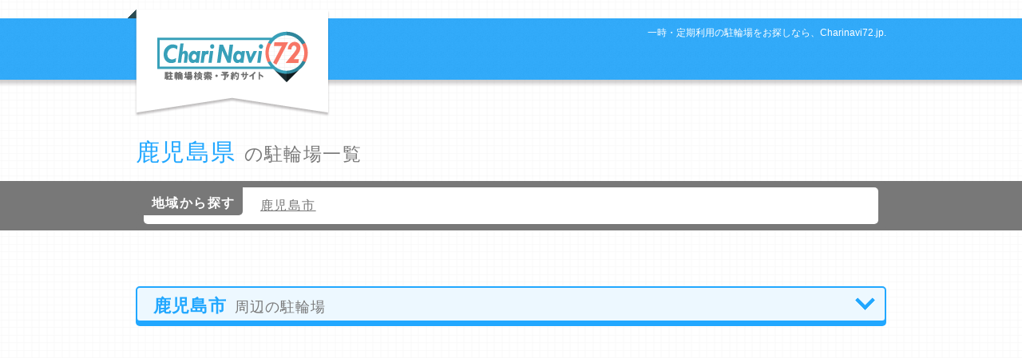

--- FILE ---
content_type: text/html; charset=UTF-8
request_url: https://charinavi72.jp/system/Parkings/area/46
body_size: 2973
content:
<!DOCTYPE html PUBLIC "-//W3C//DTD XHTML 1.0 Transitional//EN" "http://www.w3.org/TR/xhtml1/DTD/xhtml1-transitional.dtd">
<html xmlns="http://www.w3.org/1999/xhtml" class="no-js" lang="ja" xml:lang="ja" xmlns:og="http://ogp.me/ns#" xmlns:fb="http://www.facebook.com/2008/fbml">
<head>
<!--[if IE]>
    <meta http-equiv="X-UA-Compatible" content="requiresActiveX=true" />
    <meta http-equiv="X-UA-Compatible" content="IE=edge,chrome=1" />
    <meta http-equiv="imagetoolbar" content="no" />
<![endif]-->
<meta http-equiv="content-type" content="text/html; charset=utf-8" />
<meta http-equiv="content-script-type" content="text/javascript" />
<meta http-equiv="content-style-type" content="text/css" />
<title>鹿児島県駐輪場地域一覧 | Charinavi72（チャリナビ72） 駐輪場検索・予約サイト</title>
<meta name="description" content="鹿児島県の駐輪場一覧です。一時・定期利用の駐輪場をお探しなら、Charinavi72（チャリナビ72）で検索。" />
<meta name="keywords" content="Charinavi72,駐輪場,自転車,バイク,検索" />
<meta name="copyright" content="Copyright (C) 2014 charinavi72. All Riguhts Reserved." />
<meta name="format-detection" content="telephone=no" />
<meta name="apple-mobile-web-app-status-bar-style" content="black" />
<meta name="apple-mobile-web-app-capable" content="yes" />
<meta name="apple-mobile-web-app-title" content="鹿児島県駐輪場地域一覧 | Charinavi72（チャリナビ72） 駐輪場検索・予約サイト" />
<meta name="msapplication-TileColor" content="#ffffff" />
<meta name="msapplication-TileImage" content="https://www.charinavi72.jp/msapplication-tile-icon.png" />
<meta property="og:locale" content="ja_JP" />
<meta property="og:type" content="article" />
<meta property="og:site_name" content="Charinavi72 駐輪場検索・予約サイト" />
<meta property="og:title" content="鹿児島県駐輪場地域一覧 | Charinavi72（チャリナビ72） 駐輪場検索・予約サイト" />
<meta property="og:description" content="鹿児島県の駐輪場一覧です。一時・定期利用の駐輪場をお探しなら、Charinavi72（チャリナビ72）で検索。" />
<meta property="og:image" content="https://www.charinavi72.jp/share.gif" />
<meta property="og:url" content="https://www.charinavi72.jp/" />
<link rel="shortcut icon" href="https://www.charinavi72.jp/favicon.ico" type="image/x-icon" />
<link rel="apple-touch-icon" href="https://www.charinavi72.jp/apple-touch-icon.png" />
<link rel="apple-touch-icon-precomposed" sizes="120x120" href="https://www.charinavi72.jp/apple-touch-icon-120x120.png" />
<link rel="apple-touch-icon-precomposed" sizes="144x144" href="https://www.charinavi72.jp/apple-touch-icon-144x144.png" />
<link rel="apple-touch-icon-precomposed" sizes="152x152" href="https://www.charinavi72.jp/apple-touch-icon-152x152.png" />
<link rel="start" href="https://www.charinavi72.jp/" title="Charinavi72 駐輪場検索・予約サイト トップページ" />
<link rel="canonical" href="https://www.charinavi72.jp/" />
<link href="/css/import.css" rel="stylesheet" type="text/css" media="all" />
<script type="text/javascript" src="/js/modernizr.custom.js"></script>
<link href="/system/favicon.ico" type="image/x-icon" rel="icon"/><link href="/system/favicon.ico" type="image/x-icon" rel="shortcut icon"/><link rel="stylesheet" type="text/css" href="/system/css/../../../css/default.css"/></head>
<body>
<div id="wrapper">

    <div id="header">
        <div id="header_in">
            <h1><a href="/"><img src="/images/common/logo.png" width="253" height="134" alt="Charinavi72 駐輪場検索サイト" /></a></h1>
            <div id="head_cts">
                <h2>一時・定期利用の駐輪場をお探しなら、Charinavi72.jp.</h2>
                            </div>
        <!-- /#header_in --></div>
    <!-- /#header --></div>
    <div id="container">

                
<div id="title">
	<h3>鹿児島県<span>の駐輪場一覧</span></h3>
</div>

<div id="sc_area" class="content_ttl">
	<div id="menuWrap" class="content_ttl_in clearfix">
		<p><a class="scroll" href="#wrapper">地域から探す</a></p>
		<ul class="stationSearch clearfix">
					<li><a class="scroll" href="#anchor462012">鹿児島市</a></li>
				</ul>
	</div>
</div>

<div class="content_in">
	<div class="search_areabox longLayout">
					<div class="search_list">
				<h5 id="anchor462012" class="stationAround">鹿児島市<span>周辺の駐輪場</span><i></i><i class="open"></i></h5>
				<div class="parkingDetailWapp">
											<li>
	<h5 class="search_list_ttl"><a href="/system/Parkings/detail/1196">サイカパーク JR鹿児島中央ビル駐輪場</a></h5>
	<table>
		<tr>
			<th>住所</th>
			<td colspan="4">鹿児島県鹿児島市武1-2-10 　JR鹿児島中央駅西口&nbsp;</td>
		</tr>
		<tr>
			<th>最寄駅</th>
			<td>
																		JR鹿児島本線(川内～鹿児島)&nbsp;鹿児島中央															<br>				JR指宿枕崎線&nbsp;鹿児島中央										&nbsp;</td>
			<th colspan="2">収容台数</th>
			<td>自転車　72台&nbsp;</td>
		</tr>
		<tr>
			<th>利用車種</th>
			<td class="txtc" colspan="2">自転車</td>
			<td class="txtc" colspan="2">バイク</td>
		</tr>
		<tr>
			<th>一時利用</th>
			<td class="txtc" colspan="2">
				<img src="/images/common/i_yes.gif" width="378" height="71" alt="有り" />				
			</td>
			<td class="txtc" colspan="2">
				<img src="/images/common/i_no.gif" width="378" height="71" alt="無し" />			</td>
		</tr>
		<tr>
			<th>定期利用</th>
			<td class="txtc" colspan="2">
				<img src="/images/common/i_no.gif" width="378" height="71" alt="無し" />			</td>
			<td class="txtc" colspan="2">
				<img src="/images/common/i_no.gif" width="378" height="71" alt="無し" />			</td>
		</tr>
		<tr>
			<th>利用料金</th>
			<td colspan="2" class="def list_def img_def_340">
				最初の60分無料　その後無料時間含め24時間毎　100円			</td>
			<td colspan="2" class="def list_def img_def_340">
							</td>
		</tr>
	</table>
	<p class="search_btn"><a href="/system/parkings/detail/1196">詳細を見る</a></p>
</li>
											<li>
	<h5 class="search_list_ttl"><a href="/system/Parkings/detail/1204">サイカパークアミュプラザ鹿児島西第2駐輪場</a></h5>
	<table>
		<tr>
			<th>住所</th>
			<td colspan="4">鹿児島県鹿児島市西田２丁目２８の８&nbsp;</td>
		</tr>
		<tr>
			<th>最寄駅</th>
			<td>
																		JR鹿児島本線(川内～鹿児島)&nbsp;鹿児島中央										&nbsp;</td>
			<th colspan="2">収容台数</th>
			<td>自転車119台&nbsp;</td>
		</tr>
		<tr>
			<th>利用車種</th>
			<td class="txtc" colspan="2">自転車</td>
			<td class="txtc" colspan="2">バイク</td>
		</tr>
		<tr>
			<th>一時利用</th>
			<td class="txtc" colspan="2">
				<img src="/images/common/i_yes.gif" width="378" height="71" alt="有り" />				
			</td>
			<td class="txtc" colspan="2">
				<img src="/images/common/i_no.gif" width="378" height="71" alt="無し" />			</td>
		</tr>
		<tr>
			<th>定期利用</th>
			<td class="txtc" colspan="2">
				<img src="/images/common/i_no.gif" width="378" height="71" alt="無し" />			</td>
			<td class="txtc" colspan="2">
				<img src="/images/common/i_no.gif" width="378" height="71" alt="無し" />			</td>
		</tr>
		<tr>
			<th>利用料金</th>
			<td colspan="2" class="def list_def img_def_340">
				24時間100円			</td>
			<td colspan="2" class="def list_def img_def_340">
							</td>
		</tr>
	</table>
	<p class="search_btn"><a href="/system/parkings/detail/1204">詳細を見る</a></p>
</li>
											<li>
	<h5 class="search_list_ttl"><a href="/system/Parkings/detail/1205">サイカパークアミュプラザ鹿児島西第3駐輪場</a></h5>
	<table>
		<tr>
			<th>住所</th>
			<td colspan="4">鹿児島県鹿児島市西田２丁目２８の１２&nbsp;</td>
		</tr>
		<tr>
			<th>最寄駅</th>
			<td>
																		JR鹿児島本線(川内～鹿児島)&nbsp;鹿児島中央										&nbsp;</td>
			<th colspan="2">収容台数</th>
			<td>自転車34台&nbsp;</td>
		</tr>
		<tr>
			<th>利用車種</th>
			<td class="txtc" colspan="2">自転車</td>
			<td class="txtc" colspan="2">バイク</td>
		</tr>
		<tr>
			<th>一時利用</th>
			<td class="txtc" colspan="2">
				<img src="/images/common/i_yes.gif" width="378" height="71" alt="有り" />				
			</td>
			<td class="txtc" colspan="2">
				<img src="/images/common/i_no.gif" width="378" height="71" alt="無し" />			</td>
		</tr>
		<tr>
			<th>定期利用</th>
			<td class="txtc" colspan="2">
				<img src="/images/common/i_no.gif" width="378" height="71" alt="無し" />			</td>
			<td class="txtc" colspan="2">
				<img src="/images/common/i_no.gif" width="378" height="71" alt="無し" />			</td>
		</tr>
		<tr>
			<th>利用料金</th>
			<td colspan="2" class="def list_def img_def_340">
				24時間100円			</td>
			<td colspan="2" class="def list_def img_def_340">
							</td>
		</tr>
	</table>
	<p class="search_btn"><a href="/system/parkings/detail/1205">詳細を見る</a></p>
</li>
											<li>
	<h5 class="search_list_ttl"><a href="/system/Parkings/detail/1206">サイカパークアミュプラザ鹿児島東駐輪場</a></h5>
	<table>
		<tr>
			<th>住所</th>
			<td colspan="4">鹿児島県鹿児島市中央町１丁目２４&nbsp;</td>
		</tr>
		<tr>
			<th>最寄駅</th>
			<td>
																		JR鹿児島本線(川内～鹿児島)&nbsp;鹿児島中央										&nbsp;</td>
			<th colspan="2">収容台数</th>
			<td>自転車217台&nbsp;</td>
		</tr>
		<tr>
			<th>利用車種</th>
			<td class="txtc" colspan="2">自転車</td>
			<td class="txtc" colspan="2">バイク</td>
		</tr>
		<tr>
			<th>一時利用</th>
			<td class="txtc" colspan="2">
				<img src="/images/common/i_yes.gif" width="378" height="71" alt="有り" />				
			</td>
			<td class="txtc" colspan="2">
				<img src="/images/common/i_no.gif" width="378" height="71" alt="無し" />			</td>
		</tr>
		<tr>
			<th>定期利用</th>
			<td class="txtc" colspan="2">
				<img src="/images/common/i_no.gif" width="378" height="71" alt="無し" />			</td>
			<td class="txtc" colspan="2">
				<img src="/images/common/i_no.gif" width="378" height="71" alt="無し" />			</td>
		</tr>
		<tr>
			<th>利用料金</th>
			<td colspan="2" class="def list_def img_def_340">
				24時間100円			</td>
			<td colspan="2" class="def list_def img_def_340">
							</td>
		</tr>
	</table>
	<p class="search_btn"><a href="/system/parkings/detail/1206">詳細を見る</a></p>
</li>
											<li>
	<h5 class="search_list_ttl"><a href="/system/Parkings/detail/1203">サイカパークアミュプラザ鹿児島南駐輪場</a></h5>
	<table>
		<tr>
			<th>住所</th>
			<td colspan="4">鹿児島県鹿児島市中央町３９の１ アミュプラザ鹿児島東２&nbsp;</td>
		</tr>
		<tr>
			<th>最寄駅</th>
			<td>
																		JR鹿児島本線(川内～鹿児島)&nbsp;鹿児島中央										&nbsp;</td>
			<th colspan="2">収容台数</th>
			<td>自転車66台&nbsp;</td>
		</tr>
		<tr>
			<th>利用車種</th>
			<td class="txtc" colspan="2">自転車</td>
			<td class="txtc" colspan="2">バイク</td>
		</tr>
		<tr>
			<th>一時利用</th>
			<td class="txtc" colspan="2">
				<img src="/images/common/i_yes.gif" width="378" height="71" alt="有り" />				
			</td>
			<td class="txtc" colspan="2">
				<img src="/images/common/i_no.gif" width="378" height="71" alt="無し" />			</td>
		</tr>
		<tr>
			<th>定期利用</th>
			<td class="txtc" colspan="2">
				<img src="/images/common/i_no.gif" width="378" height="71" alt="無し" />			</td>
			<td class="txtc" colspan="2">
				<img src="/images/common/i_no.gif" width="378" height="71" alt="無し" />			</td>
		</tr>
		<tr>
			<th>利用料金</th>
			<td colspan="2" class="def list_def img_def_340">
				24時間100円			</td>
			<td colspan="2" class="def list_def img_def_340">
							</td>
		</tr>
	</table>
	<p class="search_btn"><a href="/system/parkings/detail/1203">詳細を見る</a></p>
</li>
											<li>
	<h5 class="search_list_ttl"><a href="/system/Parkings/detail/1202">サイカパークアミュプラザ鹿児島西第1駐輪場</a></h5>
	<table>
		<tr>
			<th>住所</th>
			<td colspan="4">鹿児島県鹿児島市JR鹿児島中央駅西口(武方面)&nbsp;</td>
		</tr>
		<tr>
			<th>最寄駅</th>
			<td>
																		JR日豊本線(佐伯～鹿児島中央)&nbsp;鹿児島中央										&nbsp;</td>
			<th colspan="2">収容台数</th>
			<td>自転車178台&nbsp;</td>
		</tr>
		<tr>
			<th>利用車種</th>
			<td class="txtc" colspan="2">自転車</td>
			<td class="txtc" colspan="2">バイク</td>
		</tr>
		<tr>
			<th>一時利用</th>
			<td class="txtc" colspan="2">
				<img src="/images/common/i_yes.gif" width="378" height="71" alt="有り" />				
			</td>
			<td class="txtc" colspan="2">
				<img src="/images/common/i_no.gif" width="378" height="71" alt="無し" />			</td>
		</tr>
		<tr>
			<th>定期利用</th>
			<td class="txtc" colspan="2">
				<img src="/images/common/i_no.gif" width="378" height="71" alt="無し" />			</td>
			<td class="txtc" colspan="2">
				<img src="/images/common/i_no.gif" width="378" height="71" alt="無し" />			</td>
		</tr>
		<tr>
			<th>利用料金</th>
			<td colspan="2" class="def list_def img_def_340">
				24時間　100円			</td>
			<td colspan="2" class="def list_def img_def_340">
							</td>
		</tr>
	</table>
	<p class="search_btn"><a href="/system/parkings/detail/1202">詳細を見る</a></p>
</li>
									</div>
			</div>
            			</div>
<!-- /.content_in --></div>

    <!-- /#container --></div>


<!-- /#wrapper --></div>


<script type="text/javascript" src="/js/core.js"></script>
<script type="text/javascript" src="/js/common.js"></script>
<script type="text/javascript" src="/js/jquery.customSelect.js"></script>
<script type="text/javascript" src="/js/config.js"></script>
<script type="text/javascript" src="/system/js/../../js/route_station.js"></script><script type="text/javascript" src="/system/js/parking_search.js"></script>
<!-- analytics -->
<script type="text/javascript">
  (function(i,s,o,g,r,a,m){i['GoogleAnalyticsObject']=r;i[r]=i[r]||function(){
  (i[r].q=i[r].q||[]).push(arguments)},i[r].l=1*new Date();a=s.createElement(o),
  m=s.getElementsByTagName(o)[0];a.async=1;a.src=g;m.parentNode.insertBefore(a,m)
  })(window,document,'script','//www.google-analytics.com/analytics.js','ga');

  ga('create', 'UA-36370056-5', 'charinavi72.jp');
  ga('send', 'pageview');

</script>
<!-- /analytics -->


</body>
</html>

--- FILE ---
content_type: text/css
request_url: https://charinavi72.jp/css/default.css
body_size: 1536
content:
.def 				{
						clear: both;
						overflow: hidden;
					} 
.def address, .def blockquote,
.def dd, .def div,
.def dl, .def dt, .def fieldset, .def form,
.def frame, .def frameset,
.def h1, .def h2, .def h3, .def h4,
.def h5, .def h6, .def noframes,
.def ol, .def p, .def ul, .def center,
.def dir, .def hr, .def menu, .def pre   { display: block; unicode-bidi: embed }
.def li              { display: list-item }
.def head            { display: none }
.def table           { display: table; border-collapse: separate; }
.def tr              { display: table-row }
.def thead           { display: table-header-group }
.def tbody           { display: table-row-group }
.def tfoot           { display: table-footer-group }
.def col             { display: table-column }
.def colgroup        { display: table-column-group }
.def vtd, .def th    { display: table-cell }
.def vcaption         { display: table-caption }
.def th              { font-weight: bolder; text-align: center }
.def caption         { text-align: center }
.def body            { margin: 8px }
.def h1              { font-size: 2em; margin: .67em 0 }
.def h2              { font-size: 1.5em; margin: .75em 0 }
.def h3              { font-size: 1.17em; margin: .83em 0 }
.def h4, .def p,
.def blockquote, .def ul,
.def fieldset, .def form,
.def ol, .def dl, .def dir,
.def menu            { margin: 1.12em 0 }
.def h5              { font-size: .83em; margin: 1.5em 0 }
.def h6              { font-size: .75em; margin: 1.67em 0 }
.def h1, .def h2, .def h3, .def h4,
.def h5, .def h6, .def b,
.def strong          { font-weight: bolder }
.def h1, .def h2, .def h3, .def h4,
.def h5, .def h6	 { font-weight: bolder; color: black; border: none; background: none; padding: 0; }
.def blockquote      { margin-left: 40px; margin-right: 40px }
.def i, .def cite, .def em,
.def var, .def address    { font-style: italic }
.def pre, .def tt, .def code,
.def kbd, .def samp       { font-family: monospace }
.def pre             { white-space: pre }
.def button, .def textarea,
.def input, .def select   { display: inline-block }
.def big             { font-size: 1.17em }
.def small, .def sub, .def sup { font-size: .83em }
.def sub             { vertical-align: sub }
.def sup             { vertical-align: super }
.def thead, .def tbody,
.def tfoot           { vertical-align: middle }
.def td, .def th, .def tr      { vertical-align: inherit }
.def s, .def strike, .def del  { text-decoration: line-through }
.def hr              { border: 1px inset }
.def ol, .def ul, .def dir,
.def menu, .def dd        { margin-left: 40px }
.def ol              { list-style-type: decimal }
.def ol ul, .def ul ol,
.def ul ul, .def ol ol    { margin-top: 0; margin-bottom: 0 }
.def u, .def ins          { text-decoration: underline }
.def br:before       { content: "\A"; white-space: pre-line }
.def center          { text-align: center }
.def :link, .def :visited { text-decoration: underline }
.def :focus          { outline: thin dotted invert }
.def img             { max-width: 100%; max-height: none; }
.def ul li           { list-style: disc;}
.def ol li           { list-style: decimal;}
.def a               { color: #0066cc;}
/* Begin bidirectionality settings (do not change) */
BDO[DIR="ltr"]  { direction: ltr; unicode-bidi: bidi-override }
BDO[DIR="rtl"]  { direction: rtl; unicode-bidi: bidi-override }

*[DIR="ltr"]    { direction: ltr; unicode-bidi: embed }
*[DIR="rtl"]    { direction: rtl; unicode-bidi: embed }

@media print {
  .def h1            { page-break-before: always }
  .def h1, .def h2, .def h3,
  .def h4, .def h5, .def h6    { page-break-after: avoid }
  .def ul, .def ol, .def dl    { page-break-before: avoid }
}

/*--------------*/
/* 画面ごとに設定 */
/*--------------*/
/* 詳細画面 */
.detail_def li {
	overflow: visible;
	width:    auto;
	padding:  0;
}
.detail_def em {
	font-weight: normal;
}
/* 検索結果一覧画面 */
.list_def li {
	overflow: visible;
	width:    auto;
	padding:  0;
	border-bottom: none;
}
.list_def em {
	font-weight: normal;
}

/*--------------*/
/* 画像サイズ設定 */
/*--------------*/
.img_def_250 img {
	max-width: 250px;
}
.img_def_340 img {
	max-width: 340px;
}
.img_def_720 img {
	max-width: 720px;
}
.img_def_930 img {
	max-width: 930px;
}


--- FILE ---
content_type: text/css
request_url: https://charinavi72.jp/css/contents.css
body_size: 9801
content:
@charset "utf-8";

/**
 *
 *     ---------------------------------------------------
 *		1. layout[all]
 *     		1-0. Body
 *     		1-1. Wrapper
 *     		1-2. Header
 *     		1-3. Footer
 *     		1-4. Container
 *     		1-5. Contents
 *     		1-6. Side
 *      2. layout[index.html]
 *     --------------------------------------------------
 *		X. 汎用css
 *     		clearfix
 *
 */

/*----------------------------------------------------
	1. layout[all]
----------------------------------------------------*/

/* 1-0. Body
----------------------------------------------------*/
body {
	min-width:960px;
	background:url(../images/common/bg_main.gif) center top repeat;
	font-family:"メイリオ",'Meiryo',"ヒラギノ角ゴ ProN W3","Hiragino Kaku Gothic ProN","ヒラギノ角ゴ Pro W3","Hiragino Kaku Gothic Pro","ＭＳ Ｐゴシック",Helvetica,Arial,sans-serif;
	color:#646464;
}


/* 1-1. Wrapper
----------------------------------------------------*/
#wrapper {
	width:100%;
	text-align:left;
}

#top #wrapper {
	background:url(../images/top/topbg.gif) center top no-repeat;
}


/* 1-2. Header
----------------------------------------------------*/
#header {
	width:100%;
	background:url(../images/common/bg_top.png) left 23px repeat-x;
	padding-top:12px;
	position:relative;
	z-index:10;
}

#header,
#header a {
	color:#FFFFFF;
}

#header_in {
	width:960px;
	margin:0 auto;
	overflow:hidden;
}

#header_in h1{
	width:260px;
	float:left;
}

#header_in #head_cts{
	width:690px;
	height:68px;
	padding-top:20px;
	float:left;
	position:relative;
	overflow:hidden;
}
#header_in h2{
	width:690px;
	text-align:right;
	font-size:12px;
	letter-spacing:0;
	font-weight:normal;
}

#topicpass{
	width:690px;
	position:absolute;
	left:0;
	bottom:4px;
	max-height:44px;
	overflow:hidden;
}

#topicpass li{
	display:inline;
	padding-left:20px;
	background:url(../images/common/ico_arrow.gif) 12px center no-repeat;
	font-size:14px;
	letter-spacing:0.5px;
}

#topicpass a{
	text-decoration:none;
}

#topicpass a:hover{
	text-decoration:underline;
}

#topicpass span{
	text-decoration:underline;
}

/* 1-3. Footer
----------------------------------------------------*/
#footer {
	width:960px;
	margin:auto;
	overflow:hidden;
	padding-top:20px;
	padding-bottom:40px;
}


#footer .footLeft{
	width:340px;
	float:left;
	padding-left:10px;
}

#footer .footNotice{
	font-size:14px;
	letter-spacing:0.5px;
}

#copyright{
	font-size:10px;
	letter-spacing:0.5px;
	width: 340px;
	float: left;
}

#footer ul{
	width:566px;
	float:left;
}

#footer ul li.terms{
	width:210px;
	float:right;
	padding-left:20px;
}

#footer ul li.terms a{
	width:210px;
	background:url(../images/common/bg_ubtn2.gif) left top no-repeat;
	color:#FFFFFF;
	display:block;
	text-align:center;
	line-height:26px;
}

#footer ul li.terms a:hover{
	background:url(../images/common/bg_ubtn2_on.gif) left top no-repeat;
}

#footer ul li.policy{
	width:150px;
	float:right;
	padding-left:20px;
}

#footer ul li.policy a{
	width:150px;
	background:url(../images/common/bg_ubtn.gif) left top no-repeat;
	color:#FFFFFF;
	display:block;
	text-align:center;
	line-height:26px;
}

#footer ul li.policy a:hover{
	background:url(../images/common/bg_ubtn_on.gif) left top no-repeat;
}

#footer ul li a:hover{
	text-decoration:none;
}

#footer ul li a span{
	background:url(../images/common/ico_arrow.gif) left center no-repeat;
	padding-left:10px;
}

#totop{
	width:26px;
	float:right;
}

/* 1-4. Container
----------------------------------------------------*/
#container {
	width:100%;
	padding-top:20px;
	border-bottom:10px solid #31aaf9;
}

#top #container {
	border:0 none;
}

/* 1-5. Contents
----------------------------------------------------*/
#content {
	width:100%;
	overflow:hidden;
	border-top:2px solid #32aaf9;
}

#top #content {
	background:url(../images/top/bg_ash.gif) left top repeat;
	border:0 none;
}

#content_top {
	background:url(../images/top/bg_ashtop.gif) left top repeat-x;
	width:100%;
	overflow:hidden;
}
#content_top_bnr{
  font-size: 0;
  line-height: 0;
  text-align: center;
}
#content_top_bnr a{
  display: inline-block;
  margin:0 20px 40px;
}
#content_top_bnr a img{
  max-width: 100%;
  height: auto;
}

.content_in {
	width:940px;
	margin:auto;
	overflow:hidden;
	padding-top:40px;
	padding-bottom:30px;
}

#top .content_in {
	width:946px;
	padding-top:55px;
	padding-bottom:40px;
	padding-left:5px;
}

#news .content_in {
	padding-top:0;
}

#title{
	width:940px;
	margin:auto;
	overflow:hidden;
	padding-bottom:12px;
}

#title h3{
	width:500px;
	float:left;
	font-size:30px;
	color:#21a7ff;
	font-weight:normal;
	letter-spacing:1.4px;
}

#title h3 span{
	font-size: 23px;
	margin-left: 10px;
	margin-right: 10px;
	color: #787878;
}

#title ul{
	float:right;
	padding-top:22px;
}

#title ul li{
	display:inline;
	text-align:right;
	padding-left:20px;
}

#title ul li a{
	color:#21a7ff;
	background:url(../images/common/ico_arrow5.gif) left center no-repeat;
	padding-left:14px;
}

.content_ttl {
	background-color:#787878;
	width:100%;
	color:#FFFFFF;
}

.content_ttl_in {
	width:940px;
	margin:auto;
	overflow:hidden;
	font-size:16px;
	padding-top:8px;
	padding-bottom:6px;
	font-weight:normal;
	letter-spacing:1.4px;
}


#sc_area.content_ttl{
	background-color:#787878;
	width: 100%;
	color: #FFFFFF;
	position: relative;
}

#sc_area.content_ttl .content_ttl_in{
	width: 920px;
	font-size: 16px;
	padding: 8px 10px;
	font-weight: normal;
	letter-spacing: 1.4px;
	margin: auto;
	overflow: hidden;
	background-color: #787878;
	border-radius: 5px;
	position: relative;
}

#sc_area.content_ttl .content_ttl_in.fixed{
	position: fixed;
	top: 10px;
	z-index: 9999;
	bottom: auto;
	left: 0;
	right: 0;
}

#sc_area.content_ttl .content_ttl_in p{
	text-align: center;
	font-weight: bold;
	position: absolute;
	top: 0;
	left: 0;
	background-color: #787878;
	border-radius: 5px;
	padding: 15px 10px 2px 20px;
}

#sc_area.content_ttl .content_ttl_in p a:link,
#sc_area.content_ttl .content_ttl_in p a:visited{
	color: #FFFFFF;
}

#sc_area.content_ttl ul.stationSearch{
	margin-left: 0px;
	background-color: #fff;
	border-radius: 5px;
	padding: 10px 10px 5px;
}

#sc_area.content_ttl ul.stationSearch li{
	float: left;
	margin-bottom: 5px;
	text-align: center;
}

#sc_area.content_ttl ul.stationSearch li:first-child{
	margin-left: 126px;
}

#sc_area.content_ttl ul.stationSearch li:nth-child(4n+1){
}

#sc_area.content_ttl ul.stationSearch li a{
	display: block;
	padding: 0px 10px;
}

#sc_area.content_ttl ul.stationSearch li a,
#sc_area.content_ttl ul.stationSearch li a:link,
#sc_area.content_ttl ul.stationSearch li a:visited {
	color: #787878;
	text-decoration: underline;
}

#sc_area.content_ttl ul.stationSearch li a:hover {
	border-radius: 5px;
	color: #fff;
	background: #787878;
	text-decoration: none;
}

/* 1-6. Side
----------------------------------------------------*/
#side {
}





/*----------------------------------------------------
	2. layout[index.html]
----------------------------------------------------*/
#top_wrap{
	width:930px;
	margin:0 auto;
	overflow:hidden;
	position:relative;
	padding-bottom:34px;
}

#top_cont {
	width:460px;
	height:400px;
	float:left;
	position:relative;
}

#top_cont li {
	position:absolute;
	text-align:center;
	font-size:16px;
	font-family:Arial, Helvetica, sans-serif;
	color:#323232;
	letter-spacing:1.65px
}

	#top_cont li#i_bicy {
		background:url(../images/top/bg_bicy.png) left top no-repeat;
		width:197px;
		padding-top:196px;
		left:0;
		top:0;
	}
	#top_cont li#i_news {
		background:url(../images/top/bg_news.png) left top no-repeat;
		width:141px;
		padding-top:140px;
		left:238px;
		top:45px;
	}
	#top_cont li#i_sea {
		background:url(../images/top/bg_sea.png) left top no-repeat;
		width:147px;
		padding-top:145px;
		left:114px;
		bottom:0;
	}
	#top_cont li#i_bike {
		background:url(../images/top/bg_bike.png) left top no-repeat;
		width:112px;
		padding-top:112px;
		left:301px;
		bottom:26px;
	}

#search_wrap{
	width:459px;
	float:right;
X	border:1px solid #6ec3fa;
X	border-radius:5px;
	background:url(../images/top/search_wrap_btm.gif) left bottom no-repeat;
	padding-bottom:3px;
	margin-top:3px;
}
#search_top{
	width:459px;
	background:url(../images/top/search_wrap_top.gif) left top no-repeat;
	padding-top:3px;
}

#search_wrap_in{
	width:427px;
	padding-left:30px;
	padding-top:22px;
	background-color:#FFFFFF;
	border-left:1px solid #6ec3fa;
	border-right:1px solid #6ec3fa;
}

#search_ttl{
	background-color:#30a9f8;
	color:#FFFFFF;
	font-family:Arial, Helvetica, sans-serif;
	font-size:18px;
	padding:1px 30px 4px;
}

#search_wrap dl{
	width:420px;
	padding-bottom:27px;
	color:#FFFFFF;
}

#search_wrap dt{
	width:370px;
	font-size:22px;
	padding-left:30px;
	line-height:1;
	padding-top:1px;
	padding-bottom:13px;
	color:#31a9f8;
}
#search_wrap .area dt{
	background:url(../images/common/ico_p.gif) left top no-repeat;
}
#search_wrap .term dt{
	background:url(../images/common/ico_bus.gif) left top no-repeat;
}

#search_wrap dd{
	width:420px;
	overflow:hidden;
	text-align:center;
	color:#FFFFFF;
}

	#search_wrap .area dd a{
		width:399px;
		background:url(../images/top/btn_area_off.gif) left top no-repeat;
X		background-color:#31a9f8;
		text-align:center;
		color:#FFFFFF;
		display:block;
		font-size:22px;
		padding-top:11px;
		padding-bottom:11px;
X		border-radius:3px;
	}

	#search_wrap .area dd a:hover{
		background:url(../images/top/btn_area_on.gif) left 2px no-repeat;
		padding-top:13px;
		padding-bottom:9px;
	}

	#search_wrap .term dd p a{
		width:399px;
		background:url(../images/top/btn_term_off.gif) left top no-repeat;
X		background-color:#31a9f8;
		text-align:center;
		color:#FFFFFF;
		display:block;
		font-size:20px;
		padding-top:10px;
		padding-bottom:8px;
X		border-radius:3px;
	}
	#search_wrap .term dd p a:hover{
		background:url(../images/top/btn_term_on.gif) left 2px no-repeat;
		padding-top:12px;
		padding-bottom:6px;
	}


	#search_wrap .area dd a span{
		padding-left:16px;
		padding-right:17px;
		background:url(../images/common/ico_arrow3.gif) left center no-repeat;
	}
	#search_wrap .term dd p a span{
		padding-left:15px;
		padding-right:4px;
		background:url(../images/common/ico_arrow3.gif) left center no-repeat;
	}
	#search_wrap dd a:hover{
		text-decoration:none;
	}

#search_wrap dd ul{
	width:420px;
	overflow:hidden;
	padding-bottom:11px;
}

#search_wrap dd li{
    width: 160px;
	padding-right:50px;
	float:left;
	position:relative;
}

.txt_line{
	color:#31a9f8;
	font-size:16px;
	display:block;
	position:absolute;
	bottom:5px;
	right:24px;
	line-height:1;
}

#search_wrap dd li select{
	cursor:pointer;
}

#search_wrap span.customSelect {
    background: url(../images/top/bg_select.gif) left top no-repeat;
    width: 120px;
    font-size: 13px;
	color:#323232;
    height: 42px;
   	line-height: 42px;
	text-align:center;
	padding-right:40px;
}

.customSelectInner{
	width:120px!important;
	overflow:hidden!important;
	text-overflow: ellipsis;
	white-space: nowrap;
	word-wrap:normal;
}

.news_hed {
	width:908px;
	overflow:hidden;
	background:url(../images/top/bg_newshed.gif) left top no-repeat;
	padding-top:6px;
	padding-bottom:20px;
	padding-left:18px;
	padding-right:18px;
}

.news_hed h3{
	width:200px;
	float:left;
	color:#30a8f7;
	font-size:18px;
	font-weight:normal;
	padding-left:30px;
	background:url(../images/common/ico_info.gif) left center no-repeat;
}

.news_hed p{
	width:400px;
	float:right;
	text-align:right;
	padding-top:3px;
}

.news_hed p a{
	width:108px;
	background:url(../images/top/bgbtn_acb_off.gif) left top no-repeat;
	color:#323232;
	text-align:center;
	display:block;
	float:right;
	padding-top:2px;
	padding-bottom:2px;
	font-size:11px;
}

.news_hed p a:hover{
	background:url(../images/top/bgbtn_acb_on.gif) left top no-repeat;
}

.news_hed p a:hover{
	text-decoration:none;
}

.news_hed p a span{
	background:url(../images/common/ico_arrow4.gif) left center no-repeat;
	padding-left:8px;
	text-shadow:0 1px 1px #FFFFFF;
}

#topnews {
	overflow:auto;
X	overflow:scroll;
	-webkit-overflow-scrolling:touch; /* for iOS5 scrolling */
	color:#323232;
	font-size:14px;
}

#topnews a {
	color:#21a7ff;
	text-decoration:underline;
}

#topnews a  img{
	padding-left:10px;
	vertical-align:middle;
}

#topnews a:hover {
	text-decoration:none;
}

#topnews {
	width:944px;
}

#topnews li {
	width:940px;
	padding-top:20px;
	padding-bottom:10px;
	padding-left:2px;
	padding-right:2px;
}

#topnews dl {
	width:940px;
	overflow:hidden;
	font-size:15px;
	font-weight:bold;
}

#topnews dt {
	width:120px;
	float: left;
	background:url(../images/common/ico_arrow2.gif) left 8px no-repeat;
	padding-left:14px;
	padding-right:20px;
	color:#323232;
}

#topnews dd {
	width:780px;
	float:left;
	letter-spacing:1.4px;
}





/*----------------------------------------------------
	3. layout[system/parking/index.html]
----------------------------------------------------*/
.search_areabox{
	width:940px;
}

.search_areattl{
	width:920px;
	border-left:5px solid #323232;
	padding-left:16px;
	color:#21a7ff;
	font-size:24px;
	font-weight:normal;
	line-height:1.2;
}

.search_areattl span{
	color:#787878;
	font-size:20px;
	margin-left: 10px;
	margin-right: 10px;
}

.search_areabox dd{
	width:940px;
	overflow:hidden;
	padding-top:14px;
}

.search_arealist{
	width:1016px;
	padding-top:16px;
	overflow:hidden;
	margin-left:-40px;
}

.search_arealist li{
	display:inline-block;
	*display: inline;
    *zoom: 1;
	border-left:1px solid #31aaf9;
	line-height:1;
	padding-left:38px;
	padding-right:38px;
	overflow:hidden;
	margin-bottom:20px;
	white-space: nowrap;
	word-wrap:normal;
	width:218px;
	padding-top:7px;
}

.search_arealist li a{
	border-left:1px solid #f3faff;
	display:inline-block;
	*display: inline;
    *zoom: 1;
	line-height:1;
	color:#21a7ff;
	font-size:20px;
	letter-spacing:0;
	padding-top:3px;
}

.search_termbox{
	width:940px;
	overflow:hidden;
	padding-bottom:114px;
}

.search_termbox li{
    width: 160px;
	padding-right:50px;
	float:left;
	position:relative;
}

.txt_line{
	color:#31a9f8;
	font-size:16px;
	display:block;
	position:absolute;
	bottom:5px;
	right:24px;
	line-height:1;
}

.search_termbox li select{
	cursor:pointer;
}

.search_termbox span.customSelect {
	background: url(../images/top/bg_select.gif) left top no-repeat;
	width: 120px;
	font-size: 13px;
	color:#323232;
	height: 42px;
	line-height: 42px;
	text-align:center;
	padding-right:40px;
}

.customSelectInner{
	width:120px!important;
	overflow:hidden!important;
	text-overflow: ellipsis;
	white-space: nowrap;
	word-wrap:normal;
}

.search_termbox li a{
	width:399px;
	background:url(../images/common/btn_term2_off.gif) left top no-repeat;
	text-align:center;
	color:#FFFFFF;
	display:block;
	font-size:20px;
	padding-top:5px;
	padding-bottom:4px;
}

.search_termbox li a:hover{
	text-decoration:none;
	background:url(../images/common/btn_term2_on.gif) left top no-repeat;
	padding-top:7px;
	padding-bottom:2px;
}

.search_areabox.longLayout{

	}

.search_areabox.longLayout .search_list {
	border-top: none;
	margin-top: 30px;
}

.search_areabox.longLayout h5.stationAround{
	color: #21a7ff;
	font-size: 22px;
	font-weight: bold;
	line-height: 1.2;
	background: #EDF8FF;
	border-radius: 5px;
	padding: 10px 50px 5px 20px;
	border: 2px solid #21a7ff;
	box-shadow: 0px 5px 0px 0px #21a7ff;
	margin-bottom: 20px;
	position: relative;
	cursor: pointer;
}

.search_areabox.longLayout h5.stationAround span{
	margin: 0 10px;
	font-weight: normal;
	font-size: 18px;
	color: #787878;
}

.search_areabox.longLayout .parkingDetail .search_btn{
	border: 3px solid #31AAF9;
	width: 350px;
	border-radius: 2px;
	background-color: #21A7FF;
	color: #31aaf9;
	padding: 0;
	font-size:14px;
	position:relative;
	margin: 20px auto 40px;
}

.search_areabox.longLayout .parkingDetail .search_btn a{
	background: none;
	background-color: #E8F3FA;
	width: auto;
	position: relative;
}

.search_areabox.longLayout .parkingDetail .search_btn a:hover{
	background-color: #21A7FF;
	color:#FFFFFF;
	text-decoration:none;
}

.search_areabox.longLayout .parkingDetail .search_btn a:before{
	content: "";
	position: absolute;
	width: 0px;
	height: 0px;
	border: 5px solid transparent;
	border-left: 8px solid #31AAF9;
	top: 0;
	bottom: 0;
	left: 110px;
	margin: auto;
}

.search_areabox.longLayout .parkingDetail .search_btn:hover a:before{
	border-left: 8px solid #E8F3FA;
}

.search_areabox.longLayout h5.stationAround i{
	position: absolute;
	top: 2px;
	bottom: 0;
	margin: auto;
	right: 33px;
	-webkit-transition: all 200ms ease 0s;
	   -moz-transition: all 200ms ease 0s;
	    -ms-transition: all 200ms ease 0s;
	     -o-transition: all 200ms ease 0s;
	        transition: all 200ms ease 0s;
}

.search_areabox.longLayout h5.stationAround i::before,
.search_areabox.longLayout h5.stationAround i::after{
	position: absolute;
	top: -12px;
	bottom: 0;
	left: 0;
	margin: auto;
	content: "";
	vertical-align: middle;
}

.search_areabox.longLayout h5.stationAround i::before{
	left: 0px;
	width:  13px;
	height: 13px;
	border-top:   4px solid #21A7FF;
	border-right: 4px solid #21A7FF;
	-webkit-transform: rotate(135deg);
	transform: rotate(135deg);
	-webkit-transition: all 200ms ease 0s;
	   -moz-transition: all 200ms ease 0s;
	    -ms-transition: all 200ms ease 0s;
	     -o-transition: all 200ms ease 0s;
	        transition: all 200ms ease 0s;
}

.search_areabox.longLayout h5.stationAround:hover i{
	top: 7px;
}

.search_areabox.longLayout h5.stationAround.active i::before,
.search_areabox.longLayout h5.stationAround.active i::after{
	top: 4px;
}


.search_areabox.longLayout h5.stationAround.active i::before,
.search_areabox.longLayout h5.stationAround.active:hover i::before{
	-webkit-transform: rotate(-45deg);
	transform: rotate(-45deg);
}

.search_areabox.longLayout h5.stationAround.active:hover i{
	top: -5px;
}

.search_areabox.longLayout .search_list_ttl {
	padding-top: 5px;
	padding-bottom: 5px;
}

.parkingDetailWapp{
	display:none;
}





/*----------------------------------------------------
	3. layout[system/parking/list.html]
----------------------------------------------------*/
.search_list{
	border-top:1px solid #acdcfc;
	margin-top:40px;
}

.search_list li{
	border-bottom: 1px solid #acdcfc;
	padding-bottom: 0px;
	list-style-type: none;
	margin-bottom: 30px;
}

.search_list li:last-child{
	border-bottom: 0px;
}

.search_list_ttl{
	padding-bottom:20px;
}

.search_list_ttl a{
	background:url(../images/common/ico_p.gif) left top no-repeat;
	color:#21a7ff;
	font-size:24px;
	font-weight:normal;
	padding-left:30px;
	line-height:1;
	text-decoration:underline;
	display:block;
}

.search_list_ttl a:hover{
	text-decoration:none;
}

.back_btn{
	padding-top:40px;
	padding-bottom:14px;
}

.back_btn a{
	background:url(../images/common/ico_arrow7.gif) left center no-repeat;
	padding-left:10px;
	text-decoration:underline;
	font-size:16px;
	font-weight:bold;
	color:#31aaf9;
}

.back_btn a:hover{
	text-decoration:none;
}

.search_btn {
	border: 3px solid #31AAF9;
	width: 350px;
	border-radius: 2px;
	background-color: #21A7FF;
	color: #31aaf9;
	padding: 0;
	font-size: 14px;
	position: relative;
	margin: 20px auto 40px;
}

.search_btn a{
	background: none;
	background-color: #E8F3FA;
	width: auto;
	position: relative;
	color:#31aaf9;
	text-align:center;
	display:block;
	padding-top:9px;
	padding-bottom:8px;
	font-size:14px;
}


.search_btn a:hover{
	background-color: #21A7FF;
	color:#FFFFFF;
	text-decoration:none;
}

.search_btn a:before{
	content: "";
	position: absolute;
	width: 0px;
	height: 0px;
	border: 5px solid transparent;
	border-left: 8px solid #31AAF9;
	top: 0;
	bottom: 0;
	left: 110px;
	margin: auto;
}

.search_btn:hover a:before{
	border-left: 8px solid #E8F3FA;
}

table{
	width:939px;
	background-color:#fafafa;
	border-left:1px solid #e6e6e6;
	border-top:1px solid #e6e6e6;
	font-size:15px;
	line-height:1.8;
}

table th{
	width:178px;
	background:#31aaf9;
	text-align:center;
	vertical-align:middle;
	color:#FFFFFF;
	padding-top:6px;
	padding-bottom:6px;
	border-right:1px solid #e6e6e6;
	border-bottom:1px solid #e6e6e6;
}

table td{
	width:254px;
	background-color:#fafafa;
	vertical-align:middle;
	padding: 10px;
	border-right:1px solid #e6e6e6;
	border-bottom:1px solid #e6e6e6;
}

table td.txtc{
	text-align:center;
	padding:0;
}

table td p{
	padding-top:10px;
	padding-bottom:10px;
}


#paging{
	width:940px;
    overflow: hidden;
    position: relative;
	padding-top:50px;
}

#news #paging{
	padding-bottom:20px;
}


#paging ul {
    float:left;
    left: 50%;
    position:relative;
}

#paging li{
	width:31px;
	height:31px;
    color:#FFFFFF;
    float:left;
    left:-50%;
    padding-right:10px;
    position:relative;
    text-align:center;
}

#paging li a {
	background:url(../images/common/bg_pbox_off.gif) left top no-repeat;
    color: #FFFFFF;
    display: block;
    height:31px;
    line-height:31px;
    text-decoration: none;
    width: 31px;
}

#paging li a:hover {
	background:url(../images/common/bg_pbox_on.gif) left top no-repeat;
	color:#FFFFFF;
}

#paging li span{
	background:url(../images/common/bg_pbox_act.gif) left top no-repeat;
    color: #31aaf9;
    display: block;
    height: 31px;
    line-height: 31px;
    text-decoration: none;
    width: 31px;
}

#paging li.back a,
#paging li.next a{
	background:none;
}


.search_note_link{
  position: relative;
  padding-left: 1em;
}
.search_note_link::before{
  content: "";
  width: 0;
  height: 0;
  position: absolute;
  left: 0;
  top: calc(50% - 0.4em);
  border: solid 0.4em transparent;
  border-left: solid 0.8em #21a7ff;
}
.search_note_link a{
  text-decoration: underline;
  color: #21a7ff;
  font-size: 16px;
}
.search_note_link a:hover{
  text-decoration: none;
}


/*----------------------------------------------------
	4. layout[system/parking/detail.html]
----------------------------------------------------*/
.search_detail_ttl{
	width:920px;
	border-left:5px solid #21a7ff;
	padding-left:16px;
	color:#21a7ff;
	font-size:24px;
	font-weight:normal;
	line-height:1.2;
}


.detail_list{
	width:940px;
	padding-top:20px;
	font-size:15px;
}

.detail_list li{
	width:940px;
	overflow:hidden;
	padding-bottom:44px;
}

#detail_map{
	background:url(../images/common/detail_map_btm.gif) left bottom no-repeat;
	width:470px;
	float:left;
	padding-bottom:2px;
}

#detail_map_in{
	background:url(../images/common/detail_map_top.gif) left top no-repeat;
	width:470px;
	float:left;
	padding-top:2px;
}

#detail_map_in p{
	width:466px;
	border-left:2px solid #e7e7e7;
	border-right:2px solid #e7e7e7;
	overflow:hidden;
}

#detail_img{
/*	background:url(../images/common/detail_img_btm.gif) left bottom no-repeat;*/
	width:440px;
	float:right;
	padding-bottom:2px;
}

#detail_img_btm{
/*	background:url(../images/common/detail_img_top.gif) left top no-repeat;*/
	width:440px;
	float:right;
	padding-top:2px;
	display:table;
}

#detail_img_in{
/*	background-color:#dcdcdc;*/
	background-color:#ffffff;
	width:436px;
	height:326px;
	padding-left:2px;
	padding-right:2px;
	text-align:center;
	display:table-cell;
	vertical-align:middle;
}
#detail_img_in img{
	max-width: 436px;
	height: auto !important;
}

.detail_list .ico_list{
	background:url(../images/common/ico_list.gif) left 4px no-repeat;
	border-bottom:1px solid #acdcfc;
	color:#21a7ff;
	font-size:20px;
	font-weight:normal;
	padding-left:30px;
	margin-bottom:20px;
}
	.detail_list dt.ico_yen{
		background:url(../images/common/ico_yen.gif) left 4px no-repeat;
		border-bottom:1px solid #acdcfc;
		color:#21a7ff;
		font-size:20px;
		font-weight:normal;
		padding-left:30px;
		margin-bottom:20px;
	}
	.detail_list dt.ico_nb{
		background:url(../images/common/ico_nb.gif) left 4px no-repeat;
		border-bottom:1px solid #acdcfc;
		color:#21a7ff;
		font-size:20px;
		font-weight:normal;
		padding-left:30px;
		margin-bottom:20px;
	}

.detail_btn{
	width:940px;
	overflow:hidden;
}

.btn_reserve{
	width:536px;
	padding-right:30px;
	float:left;
}

.btn_contact{
	width:306px;
	padding-right:30px;
	float:left;
}

.txt_tel{
	width: 268px;
	float: left;
	font-size: 20px;
	padding-top: 10px;
	text-align: center;
	background: url(../images/common/icon_tel.jpg) left top no-repeat;
	background-position-y: 12px;
	padding-left: 60px;
}

.detail_btn a{
	width:306px;
	font-size:20px;
	color:#FFFFFF;
	text-align:center;
	display:block;
	padding-top:15px;
	padding-bottom:14px;
	line-height:1;
}

.detail_btn .btn_reserve a{
	width:506px;
}

.btn_reserve a{
	background:url(../images/common/bg_btn_reserve_off.gif) left top no-repeat;
	width:506px;
}

.btn_reserve a:hover{
	background:url(../images/common/bg_btn_reserve_on.gif) left top no-repeat;
	width:506px;
}

.btn_contact a{
	background:url(../images/common/bg_btn_contact_off.gif) left top no-repeat;
}

.btn_contact a:hover{
	background:url(../images/common/bg_btn_contact_on.gif) left top no-repeat;
}

.detail_btn a:hover{
	text-decoration:none;
}

.detail_btn span{
	padding-left:16px;
	padding-right:3px;
	background:url(../images/common/ico_arrow3.gif) left center no-repeat;
}

.detail_btn img{
	vertical-align:top;
}

#reday{
	padding-top:14px;
	padding-bottom:24px;
	color:#ff3c3c;
}

#management{
	width:940px;
	padding-top:40px;
	font-size:15px;
}

.def ul.fileList{
	margin: 0;
}

.def ul.fileList li{
	padding: 0;
}

.def ul.fileList li a{
	color: #31aaf9;
	padding-left: 21px;
	padding-top: 2px;
}

.def ul.fileList li a:hover{
	text-decoration: none;
}

.def ul.fileList li.dataExcel a{
	background:url(/images/common/i_excel.png) left center no-repeat;
}

.def ul.fileList li.dataPdf a{
	background:url(/images/common/i_pdf.png) left center no-repeat;
}

.def ul.fileList li.dataWord a{
	background:url(/images/common/i_word.png) left center no-repeat;
}







/*----------------------------------------------------
	5. layout[system/reserve/index.html]
----------------------------------------------------*/
.toptxt{
	font-size:15px;
	padding-bottom:44px;
}

.formwrap{
	width:939px;
	margin-bottom:50px;
	font-size:14px;
}

.formwrap th{
	width:179px;
	background-color:#787878;
	text-align:left;
	padding-left:14px;
	padding-right:48px;
	overflow:hidden;
	letter-spacing:0;
	padding-top:12px;
	padding-bottom:12px;
}

.formwrap th.hisu{
	background:url(../images/common/ico_hs.gif) 193px 14px no-repeat;
	background-color:#787878;
}

.formwrap th span{
	font-size:10px;
}

.formwrap td{
	width:662px;
	background:#FFFFFF;
	text-align:left;
}

.formwrap td input,
.formwrap td textarea{
	width:663px;
	background:#FFFFFF;
	text-align:left;
	border:1px solid #B1AEAE;
	padding:5px;
	font-size:15px;
	border-radius: 3px;
	font-family: "メイリオ",'Meiryo',"ヒラギノ角ゴ ProN W3","Hiragino Kaku Gothic ProN","ヒラギノ角ゴ Pro W3","Hiragino Kaku Gothic Pro","ＭＳ Ｐゴシック",Helvetica,Arial,sans-serif;
}

.formwrap td select{
	background:#FFFFFF;
	text-align:left;
	border:1px solid #B1AEAE;
	padding:5px;
	font-size:15px;
	border-radius: 3px;
	font-family: "メイリオ",'Meiryo',"ヒラギノ角ゴ ProN W3","Hiragino Kaku Gothic ProN","ヒラギノ角ゴ Pro W3","Hiragino Kaku Gothic Pro","ＭＳ Ｐゴシック",Helvetica,Arial,sans-serif;
}

.formwrap li label{
	position: relative;
	padding-left: 18px;
	cursor: pointer;
}

.formwrap li label:hover{
	opacity: 0.7;
}

.formwrap li input{
	display: inline;
	width: 18px;
	height: 18px;
	border: 0 none;
	padding: 0;
	margin: 0;
	position: absolute;
	top: 0;
	bottom: 0;
	margin: auto;
	padding-left: 30px;
	left: 0px;
}

.formwrap td .type_list li{
	display:inline;
	padding-right:20px;
	font-size:15px;
}

#formann{
	width:940px;
	font-size:16px;
	color:#646464;
	padding-bottom:30px;
	position:relative;
}

#btmtxt{
	width:580px;
	margin:0 auto;
	letter-spacing:0;
}

#btmtxt a{
	padding-left:16px;
	background:url(../images/common/ico_brank2.gif) 6px 2px no-repeat;
	color:#32aaf9;
	text-decoration:underline;
}

#btmtxt a:hover{
	text-decoration:none;
}

#accept{
	padding-top:20px;
	padding-bottom:20px;
	text-align:center;
}

#accept label{
	font-size: 20px;
	position: relative;
	cursor: pointer;
}

#accept label:hover {
	opacity: 0.7;
}

#accept label input{
	height: 20px;
	width: 20px;
	margin: 0px 5px 0 0;
	top: 0;
	position: absolute;
	bottom: 0;
	margin: auto;
	left: -25px;
}

#kakunin{
	text-align:center;
}

#kakunin input{
	border:0 none;
}

#kakunin a{
	width:274px;
	background:url(../images/common/bg_form_off.gif) left top no-repeat;
	color:#FFFFFF;
	font-size:20px;
	padding-top:23px;
	padding-bottom:23px;
	color:#FFFFFF;
	display:block;
	margin:0 auto;
}

#kakunin a:hover{
	width:274px;
	background:url(../images/common/bg_form_on.gif) left top no-repeat;
	text-decoration:none;
}


#formback {
	width:220px;
	position:absolute;
}

#formback a{
	background:url(../images/common/bg_back_off.gif) left top no-repeat;
	width:220px;
	padding-top:10px;
	padding-bottom:9px;
	color:#FFFFFF;
	text-align:center;
	display:block;
	font-weight:bold;
}

#formback span{
	background:url(../images/common/ico_arrow8.gif) left center no-repeat;
	padding-left:10px;
	left:20px;

}

#formback a:hover{
	background:url(../images/common/bg_back_on.gif) left top no-repeat;
	text-decoration:none;
}





/*----------------------------------------------------
	5. layout[system/news/index.html]
----------------------------------------------------*/
#news{
	width:100%;
	border-top:1px solid #32aaf9;
}

#newslist{
	width:940px;
}

#newslist li{
	width:895px;
	border-bottom:1px dotted #a2a2a2;
	padding-top:40px;
	padding-bottom:40px;
	padding-right:45px;
	overflow:hidden;
}

#newslist li dl{
	letter-spacing:-1px;
}

#newslist li dt{
	font-size:14px;
	color:#646464;
	padding-bottom:10px;
	letter-spacing:0;
}

#newslist li dd {
	font-size:20px;
}
#newslist li dd a{
	font-size:20px;
	color:#32aaf9;
	text-decoration:underline;
}

#newslist li dd a img{
	padding-left:10px;
	vertical-align:middle;
}

#newslist li dd a:hover{
	text-decoration:none;
}

#newslist li p{
	width:340px;
	float:left;
	overflow:hidden;
}

#newslist li p img{
	max-width:300px;
/*	height:100%;*/
}

#news_date{
	width:940px;
	padding-top:40px;
	padding-bottom:10px;
	border-bottom:1px dotted #a2a2a2;
}

#news_date dt{
	font-size:14px;
	color:#646464;
	padding-bottom:10px;
}

#news_date dd{
	font-size:24px;
	color:#32aaf9;
	letter-spacing:0;
}

#newsdtl p{
	padding-top:24px;
	font-size:16px;
	letter-spacing:0;
}

#newsdtl p img{
	max-width:940px;
	height:100%;
}





/*----------------------------------------------------
	6. layout[policy/index.html]
----------------------------------------------------*/
#pol{
	width:100%;
	border-top:1px solid #32aaf9;
	padding-top:40px;
	padding-bottom:40px;
	letter-spacing:0;
	line-height:2;
}

#pol h4{
	width:880px;
	background:#33abfa;
	color:#FFFFFF;
	font-size:16px;
	border-bottom:1px solid #FFFFFF;
	font-weight:normal;
	line-height:1.2;
	padding:8px 30px;
}

#pol h4 span{
	border-left:4px solid #FFFFFF;
	padding-left:10px;
}

#pol .pol_in{
	width:940px;
	margin:0 auto;
}

#pol ol.pra1,
#pol ol.pra2{
	width:880px;
	padding:30px;
	background-color:#f0f0f0;
}

#pol li dd{
	padding-left:20px;
	padding-top:2px;
	padding-bottom:2px;
}

#pol ol.pra2 dd{
	padding-bottom:30px;
}

#pol ol.pra2 dd dd{
	padding-bottom:0;
}

#pol ol.pra2 ol{
	padding-bottom:0;
}

#pol li dd dl{
	margin-left:-10px
}

#pol li ol{
	padding-left:1em;
	padding-top:30px;
	padding-bottom:30px;
}

#pol li li{
	text-indent:-3em;
}

.p_right{
	text-align:right;
	padding-top:10px;
	padding-bottom:30px;
}

.pol_wrap {
	height: calc(100vh - 446px);
}

.pol_btnlist {
	box-sizing: border-box;
	display: flex;
	justify-content: space-between;
	margin: 20px auto;
	width: 90%;
}

.pol_btnitem {
	width: 48%;
}

.pol_btnitem a {
	background: #E8F3FA;
	border: 3px solid #31AAF9;
	box-sizing: border-box;
	color: #31aaf9;
	display: inline-block;
	font-size: 14px;
	line-height: 1.5;
	padding: 12px;
	text-align: center;
	width: 100%;
}

.pol_btnitem a:hover {
	background: #21A7FF;
	color: #fff;
	text-decoration: none;
}


/*----------------------------------------------------
	6. layout[policy/term.html]
----------------------------------------------------*/
#pol .topann{
	width:880px;
	padding:30px;
	padding-bottom:0;
	background-color:#f0f0f0;
}





/*----------------------------------------------------
	7. お問い合わせ
----------------------------------------------------*/

#wrapper.form #title{
	width: 100%;
	border-bottom: 2px solid #32aaf9;
}

#wrapper.form #title h3{
	width: 940px;
	margin: auto;
	float: none;
}

#wrapper.form #toptxt{
	font-size: 15px;
}

#wrapper.form div#flashMessage.message{
	border: 2px solid #CC0000;
	margin-bottom: 20px;
	background-color: #FBE8E8;
	padding: 10px 20px;
	color: #CC0000;
	text-align: center;
}

#wrapper.form #formwrap{
	padding: 20px 0;
}

#wrapper.form #formwrap dl{
	border-right: 1px solid #e6e6e6;
	border-bottom: 1px solid #e6e6e6;
	border-left: 1px solid #e6e6e6;
	font-size: 15px;
	position: relative;
	background: #787878;
}

#wrapper.form #formwrap dl:first-child{
	border-top: 1px solid #e6e6e6;
}

#wrapper.form #formwrap dt{
	width: 230px;
	font-weight: bold;
	text-align: center;
	color: #FFFFFF;
	height: 22px;
	position: absolute;
	top: 0;
	bottom: 0;
	float: left;
	margin: auto;
	padding: 0;
}

#wrapper.form #formwrap dt.required{
	width: 174px;
	padding: 0px 56px 0 0;
}

#wrapper.form #formwrap dt span{
	display: block;
	font-size: 12px;
	margin-top: -6px;
}

#wrapper.form #formwrap dt.required:after{
	content: "必須";
	background: #CC0000;
	padding: 2px 4px 0px;
	border-radius: 3px;
	border: 1px solid #FFF;
	right: 0;
	position: absolute;
	top: -1px;
	font-size: 12px;
	bottom: -1px;
	right: 10px;
}

#wrapper.form #formwrap dd{
	position: relative;
	margin-left: 230px;
	padding: 20px;
	background-color: #FFF;
	min-height: 1.5em;
}

#wrapper.form #formwrap dd input:not([type]),
#wrapper.form #formwrap dd input[type="email"],
#wrapper.form #formwrap dd input[type="number"],
#wrapper.form #formwrap dd input[type="password"],
#wrapper.form #formwrap dd input[type="tel"],
#wrapper.form #formwrap dd input[type="url"],
#wrapper.form #formwrap dd input[type="text"],
#wrapper.form #formwrap dd textarea{
	padding: 5px;
	font-size: 15px;
	margin: 0;
	border: 1px solid #B1AEAE;
	border-radius: 3px;
	width: 655px;
	font-family: "メイリオ",'Meiryo',"ヒラギノ角ゴ ProN W3","Hiragino Kaku Gothic ProN","ヒラギノ角ゴ Pro W3","Hiragino Kaku Gothic Pro","ＭＳ Ｐゴシック",Helvetica,Arial,sans-serif;
}

#wrapper.form #formwrap dd .error-message{
	color: #CC0000;
	padding-top:3px;
	font-size: 12px;
}

#wrapper.form #formwrap dd .form-error{
	background: #FAE6E6;
	color: #CC0000;
}

#wrapper.form #formwrap #btmtxt{
	font-size: 15px;
	padding-top:40px;
	text-align: center;
	width: 100%;
}

#wrapper.form #formwrap #accept {
	padding-top: 20px;
	padding-bottom: 0px;
	text-align: center;
}

#wrapper.form #formwrap #accept label:hover {
	opacity: 0.7;
}

#wrapper.form #formwrap #accept label {
	font-size: 20px;
	position: relative;
	cursor: pointer;
}

#wrapper.form #formwrap #accept label input{
	height: 20px;
	width: 20px;
	margin: 0px 5px 0 0;
	top: 0;
	position: absolute;
	bottom: 0;
	margin: auto;
	left: -25px;
}

#wrapper.form #formwrap .formBtn{
	padding-top: 40px;
	text-align: center;
}

#wrapper.form #formwrap .formBtn li{
	display: inline-block;
	margin: 0 20px;
}

#wrapper.form #formwrap .formBtn input{
	background: #31a9f8;
	background:         linear-gradient(to bottom,  #31a9f8 0%,#31a9f8 50%,#2896dc 51%,#2896dc 100%);
	background:    -moz-linear-gradient(top,  #31a9f8 0%, #31a9f8 50%, #2896dc 51%, #2896dc 100%);
	background: -webkit-linear-gradient(top,  #31a9f8 0%,#31a9f8 50%,#2896dc 51%,#2896dc 100%);
	filter: progid:DXImageTransform.Microsoft.gradient( startColorstr='#31a9f8', endColorstr='#2896dc',GradientType=0 );
	padding: 20px 80px;
	font-size: 20px;
	font-weight: bold;
	color: #FFF;
	border-radius: 3px;
	border: none;
	cursor: pointer;
}

#wrapper.form #formwrap .formBtn input:hover{
	background: #31a9f8;
	background:         linear-gradient(to bottom,  #2896dc 0%,#2896dc 50%,#31a9f8 51%,#31a9f8 100%);
	background:    -moz-linear-gradient(top,  #2896dc 0%, #2896dc 50%, #31a9f8 51%, #31a9f8 100%);
	background: -webkit-linear-gradient(top,  #2896dc 0%,#2896dc 50%,#31a9f8 51%,#31a9f8 100%);
	filter: progid:DXImageTransform.Microsoft.gradient( startColorstr='#2896dc', endColorstr='#31a9f8',GradientType=0 );
}

#wrapper.form #formwrap .formBtn li.back input{
	background: #b7b7b7;
	background:         linear-gradient(to bottom,  #b7b7b7 0%,#b7b7b7 50%,#adadad 51%,#adadad 100%);
	background:    -moz-linear-gradient(top,  #b7b7b7 0%, #b7b7b7 50%, #adadad 51%, #adadad 100%);
	background: -webkit-linear-gradient(top,  #b7b7b7 0%,#b7b7b7 50%,#adadad 51%,#adadad 100%);
	filter: progid:DXImageTransform.Microsoft.gradient( startColorstr='#b7b7b7', endColorstr='#adadad',GradientType=0 );
}

#wrapper.form #formwrap .formBtn li.back input:hover{
	background: #b7b7b7;
	background:         linear-gradient(to bottom,  #adadad 0%,#adadad 50%,#b7b7b7 51%,#b7b7b7 100%);
	background:    -moz-linear-gradient(top,  #adadad 0%, #adadad 50%, #b7b7b7 51%, #b7b7b7 100%);
	background: -webkit-linear-gradient(top,  #adadad 0%,#adadad 50%,#b7b7b7 51%,#b7b7b7 100%);
	filter: progid:DXImageTransform.Microsoft.gradient( startColorstr='#adadad', endColorstr='#b7b7b7',GradientType=0 );
}





/*----------------------------------------------------
	201602 トップページ修正
----------------------------------------------------*/
#top #wrapper {
	background: none;
}
#top #container {
	padding-top: 30px;
}
#top_cont_change,
#top_cont_change *,
#top_cont_change *:before,
#top_cont_change *:after {
	-webkit-box-sizing: border-box;
	   -moz-box-sizing: border-box;
	    -ms-box-sizing: border-box;
	     -o-box-sizing: border-box;
	        box-sizing: border-box;
}
#top_cont_change {
	width: 940px;
	height: 725px;
	margin: 0 auto;
}
#top_cont_tab {
	width: 100%;
	height: 50px;
	position: relative;
	overflow: hidden;
}
#top_cont_tab:before {
	content: "";
	width: 100%;
	height: 1px;
	background-color: rgba(50,170,249,.3);
	position: absolute;
	left: 0;
	bottom: 0;
}
#top_cont_tab > li {
	width: 460px;
	height: 50px;
	float: right;
	position: relative;
}
#top_cont_tab > li:first-child {
	float: left;
}
#top_cont_tab > li > a {
	display: block;
	width: 100%;
	height: 100%;
	background-color: #c8c8c8;
	padding-top: 11px;
	border-radius: 4px 4px 0 0;
	text-align: center;
	overflow: hidden;
	cursor: pointer;
	-webkit-transition: all 200ms ease 0s;
	   -moz-transition: all 200ms ease 0s;
	    -ms-transition: all 200ms ease 0s;
	     -o-transition: all 200ms ease 0s;
	        transition: all 200ms ease 0s;
}
#top_cont_tab > li > a > span {
	line-height: 1;
	color: #fff;
	font-weight: 700;
}
#top_cont_tab > li .icon {
	display: inline-block;
	width: 30px;
	height: 29px;
	background-color: #fff;
	background-image: none;
	margin-right: 10px;
	border-radius: 50%;
	vertical-align: sub;
}
#top_cont_tab > li .txt {
	font-size: 28px;
}
#top_cont_tab > li .txt_s {
	font-size: 22px;
}

#top_cont_tab > li > a.current {
	background-color: #32aaf9;
	cursor: default;
}
#top_cont_tab > li > a.current .icon {
	background-image: url(../images/common/icon_check_on.gif);
	background-repeat: no-repeat;
}
#top_cont_tab > li > a:hover {
	background-color: #32aaf9;
	text-decoration: none;
}
#top_cont_tab > li > a:hover .icon {
	background-image: url(../images/common/icon_check_on.gif);
	background-repeat: no-repeat;
}

#top_cont_panel {
	width: 100%;
	height: 642px;
	position: relative;
}
#top_cont_panel > li {
	width: 100%;
	height: 100%;
	position: absolute;
	left: 0;
	top: 0;
	background-image: url(../images/common/shape_panel_bg.gif);
	border-left: 1px solid rgba(50,170,249,.3);
	border-right: 1px solid rgba(50,170,249,.3);
	border-bottom: 1px solid rgba(50,170,249,.3);
	z-index: 0;
	opacity: 0;
	-webkit-transition: opacity 200ms ease 0s;
	   -moz-transition: opacity 200ms ease 0s;
	    -ms-transition: opacity 200ms ease 0s;
	     -o-transition: opacity 200ms ease 0s;
	        transition: opacity 200ms ease 0s;
}
#top_cont_panel > li.current {
	z-index: 1;
	opacity: 1;
	-webkit-transition: opacity 200ms ease 200ms;
	   -moz-transition: opacity 200ms ease 200ms;
	    -ms-transition: opacity 200ms ease 200ms;
	     -o-transition: opacity 200ms ease 200ms;
	        transition: opacity 200ms ease 200ms;
}

#top_cont_chiki {

}
#top_cont_rosen {

}
#top_cont_panel .top_cont_ttl {
	font-size: 20px;
	font-weight: 700;
	color: #32aaf9;
	line-height: 1;
	position: absolute;
	left: 20px;
	top: 20px;
	z-index: 1;
}












/* clearfix
----------------------------------------------------*/
.clearfix{
	zoom: 1; /* for IE 5.5-7 */
}

.clearfix:after {/* for modern browser */
	content: "";
	display: block;
	clear: both;
}

#spBnr{
	width:940px;
	margin:0 auto;
	text-align:center;
	padding-top:10px;
}

.pT0{ padding-top: 0px!important;}


--- FILE ---
content_type: application/javascript
request_url: https://charinavi72.jp/js/route_station.js
body_size: 499
content:
$(function(){
	comboBoxChain('#RouteCode', '#StationCode');
	//エラー時の文字色を元に戻す
	$('#StationCodeTime').change(function(){
		$('#time_station .customSelect').css({'color':''});
	});
	$('#StationCodeMonth').change(function(){
		$('#month_station .customSelect').css({'color':''});
	});
});
function comboBoxChain(parent, child){
	$(parent).attr('data-chain-data','<select>'+$(child).html()+'</select>').change(function(){
		//エラー時の文字色を元に戻す
		$('#time_route .customSelect').css({'color':''});
		$('#time_station .customSelect').css({'color':''});
		$('#month_route .customSelect').css({'color':''});
		$('#month_station .customSelect').css({'color':''});
		//駅名リスト生成
		$(child).children().remove().end();
		$(child).append("<option value=''>駅から探す</option>");
		if ($(this).val() != '') {
			$(child).append($($(this).data('chainData')).find('.' + $(this).val()));
		}
		$(child).val('');
		//changeイベントを発生させる
		$(child).trigger('change');
	}).change();
}


--- FILE ---
content_type: application/javascript
request_url: https://charinavi72.jp/js/config.js
body_size: 379
content:
$(function(){
	$.com(".scroll").PageScroll({speed:800, easing:"easeOutCubic"});
	$(".line_select").customSelect();
	$('#top_cont_change').each(function() {
		var $top_cont_tab = $(this).find('#top_cont_tab');
		var $top_cont_tab_anchors = $top_cont_tab.find('a');
		var $top_cont_panel_item = $('#top_cont_panel > li');

		$top_cont_tab_anchors.bind('click', 'a', function(event){
			event.preventDefault();
			var $this = $(this);
			if($this.hasClass('current')){
				return;
			}
			$top_cont_tab_anchors.removeClass('current');
			$this.addClass('current');
			$top_cont_panel_item.removeClass('current');
			$($this.attr('href')).addClass('current');
		});
	});

	$.com(".inputHint").InputHint({foucsColor:"#2e2e2e", attribute:"title"});
});





--- FILE ---
content_type: application/javascript
request_url: https://charinavi72.jp/system/js/parking_search.js
body_size: 501
content:
$(function(){
	var h = $('#menuWrap');
	$('div.content_ttl').css('height',''+h.innerHeight()+'px');

	var box    = $("#menuWrap");
	var boxTop = box.offset().top;
	$(window).scroll(function () {
		if($(window).scrollTop() >= boxTop) {
			box.addClass("fixed");
		} else {
			box.removeClass("fixed");
			$("body").css('margin-top','0px');
		}
	});

	$.com(".scroll").PageScroll({arrivalY: -h.innerHeight()-30, easing:"easeOutCubic"});
	$(".line_select").customSelect();
	
	$("h5.stationAround").on("click", function() {
		if ($(this).hasClass("active") === false) {
			$(".stationAround.active").each(function(index, element){
				$(this).removeClass("active");
				$(this).next().hide();
			});
		}
		$(this).next().slideToggle();
		$(this).toggleClass("active");

		var position = $(this).offset().top - h.innerHeight() - 30;
		$("html, body").animate({scrollTop:position}, 'slow', 'swing');
	});
});
